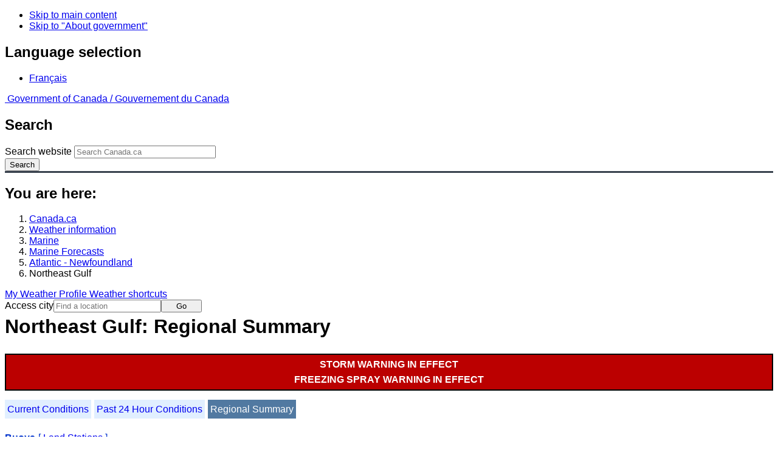

--- FILE ---
content_type: text/html; charset=UTF-8
request_url: https://www.weather.gc.ca/marine/weatherConditions-regionalSummary_e.html?mapID=14&siteID=10700&stationID=YGR
body_size: 11699
content:
<!DOCTYPE html>
<html class="no-js" lang="en" dir="ltr">
  <head>
    <meta charset="utf-8">
    <!-- Web Experience Toolkit (WET) / Boîte à outils de l'expérience Web (BOEW)
    wet-boew.github.io/wet-boew/License-en.html / wet-boew.github.io/wet-boew/Licence-fr.html -->
    <meta content="width=device-width, initial-scale=1" name="viewport">
    <meta name="dcterms.creator" content="Environment Canada">
    <meta name="dcterms.language" title="ISO639-2" content="eng">
  <link href="/marine/css/marine.css" rel="stylesheet" type="text/css"/>
<style>
   #aaLinks ul li#m10700 { font-weight:bold; }
   #bnLinks ul.mMarineFooter  li#m10700,  #bnLinks ul.mMarineFooter  li#m14 { font-weight:bold; }
</style>
<title>Northeast Gulf -  Newfoundland - Environment Canada</title>
<meta name="dcterms.title" content="Northeast Gulf -  Newfoundland - Environment Canada"/>
<meta name="description" content="Marine weather forecasts, warnings, synopsis, and ice conditions. Hundreds of land and buoy station observations across Canada are also available"/>
<meta name="dcterms.subject" title="scheme" content="Meteorology;Weather;Weather Warnings;Coastal Waters;Waterways;Lakes"/>
<meta name="dcterms.issued" title="W3CDTF" content="2013-04-16"/>
<meta name="dcterms.modified" title="W3CDTF" content="2025-11-12"/>
<link href="/template/gcweb/v15.0.0/GCWeb/assets/favicon.ico" rel="icon" type="image/x-icon">
<link rel="stylesheet" href="/template/gcweb/v15.0.0/GCWeb/css/theme.min.css">
<noscript><link rel="stylesheet" href="/template/gcweb/v15.0.0/wet-boew/css/noscript.min.css"></noscript>
<link rel="stylesheet" href="/203/css/city/jquery-ui-1.10.3.custom.min.css">
<link rel="stylesheet" href="/203/css/base.css">
<link rel="stylesheet" href="/203/css/wxotemplate/wxo.css">
<link rel="stylesheet" href="/203/css/wxotemplate/outdated.css">
<link rel="stylesheet" href="/203/css/wxotemplate/print-sm.css">
<link rel="stylesheet" href="/203/vue/mwp/profileBanner.css">
</head>
<body>
    <ul id="wb-tphp">
  <li class="wb-slc">
    <a class="wb-sl" href="#wb-cont">Skip to main content</a>
  </li>
  <li class="wb-slc visible-sm visible-md visible-lg">
    <a class="wb-sl" href="#wb-info">Skip to "About government"</a>
  </li>
</ul>
<header>
  <div id="wb-bnr" class="container">
    <section id="wb-lng" class="text-right">
      <h2 class="wb-inv">Language selection</h2>
      <ul class="list-inline margin-bottom-none">
        <li>
          <a href="/include/lang.php" hreflang="fr" rel="alternate">
            Français          </a>
        </li>
      </ul>
    </section>
    <div class="row">
      <div class="brand col-xs-5 col-md-4">
        <a href="http://www.canada.ca/en.html" hreflang="en" rel="external">
          <img src="/template/gcweb/v15.0.0/GCWeb/assets/sig-blk-en.svg" alt="">
          <span class="wb-inv">
            Government of Canada /
            <span lang="fr">Gouvernement du Canada</span>
          </span>
        </a>
      </div>
      <section id="wb-srch" class="col-lg-8 text-right">
        <h2>Search</h2>
        <form action="https://www.canada.ca/en/environment-climate-change/weather/search.html" method="get"
        name="cse-search-box" role="search" class="form-inline">
          <div class="form-group">
            <label for="wb-srch-q" class="wb-inv">Search website</label>
            <input id="wb-srch-q" list="wb-srch-q-ac" class="wb-srch-q form-control" name="q"
            type="search" value="" size="27" maxlength="150" placeholder="Search Canada.ca">
            <datalist id="wb-srch-q-ac">
            </datalist>
          </div>
          <div class="form-group submit">
            <button type="submit" id="wb-srch-sub" class="btn btn-primary btn-small" name="wb-srch-sub">
              <span class="glyphicon-search glyphicon"></span>
              <span class="wb-inv">Search</span>
            </button>
          </div>
        </form>
      </section>
    </div>
  </div>
  <nav id="wb-bc" property="breadcrumb">
    <h2>You are here:</h2>
    <div class="container">
      <ol class="breadcrumb">
          <li><a href="http://www.canada.ca/en.html" hreflang="en">Canada.ca</a></li>
<li><a href="/index_e.html">Weather information</a></li>
<li><a href="/mainmenu/marine_menu_e.html">Marine</a></li>
<li><a href="/marine/index_e.html">Marine Forecasts</a></li>
<li><a href="/marine/region_e.html?mapID=14">Atlantic - Newfoundland</a></li><li>Northeast Gulf</li>
      </ol>
    </div>
  </nav>
</header>

<!-- 4127 -->
<div class="container hidden-print">
  <div class="mrgn-tp-sm">
      <span class="pull-right profile-link mrgn-rght-sm mrgn-bttm-sm hidden">
      <a class="btn btn-default btn-sm ga-mwp" role="button"
    href="/myprofile/index_e.html">My Weather Profile      </a>
    </span>
      <span class="pull-right mrgn-rght-sm mrgn-bttm-sm">
      <a href="#favourites-panel" aria-controls="favourites-panel"
      class="btn btn-default btn-sm overlay-lnk" id="weather-shortcuts-link">Weather shortcuts</a>
    </span>
    <div class="pull-right mrgn-rght-sm mrgn-bttm-lg">
      <form role="search" id="cityjump" method="GET"
      action="/city/jump_e.html">
        <label id="search-label" for="city" accesskey="g" class="wb-inv">Access city</label>
        <input id="city" type="text" name="city" pattern=".{2,}" required
        title="Please enter at least two characters"
        placeholder="Find a location">
        <button type="submit" id="jump" value="Go" class="btn btn-default btn-sm">Go</button>
      </form>
    </div>
  </div>
</div>
<div class="clearfix"></div>

<div id='collapsible-alerts' class='container'></div>
<div class="clearfix"></div>
<main property="mainContentOfPage" class="container">
  <h1 id="wb-cont">Northeast Gulf: Regional Summary</h1>
  <div id="warningBannerHolder">
<div class="navaid"><h2 style="display:none">Warnings</h2></div>
<div id="warningBanner" class="banner-warning">
  <ul>
    <li>
      <a href="#warnings" class="wb-tabs-ext">Storm warning&nbsp;in effect</a>
    </li>
    <li>
      <a href="#warnings" class="wb-tabs-ext">Freezing spray warning&nbsp;in effect</a>
    </li>
  </ul>
</div></div>
  
<div id="wc-nav">
	<ul id="wc-nav-list">
	<li><a href="weatherConditions-currentConditions_e.html?mapID=14&amp;siteID=10700&amp;stationID=YGR">Current Conditions</a></li><li><a href="weatherConditions-24hrObsHistory_e.html?mapID=14&amp;siteID=10700&amp;stationID=YGR">Past 24 Hour Conditions</a></li><li><a href="weatherConditions-regionalSummary_e.html?mapID=14&amp;siteID=10700&amp;stationID=YGR" id="on">Regional Summary</a></li>	</ul>
</div>
<div class="gecko-margin-fix">&nbsp;</div>
<div class="gecko-margin-fix">&nbsp;</div><div class="wc-summary-nav">
  <span id="buoy" class="blueBold">Buoys</span>
  <span class="linkBookends">[ <a href="#land" class="anchor">Land Stations</a> ]</span>
</div><div class="gecko-margin-fix">&nbsp;</div><div class="table-responsive">
  <table class="table">
    <caption>
      <span class="hidden-xs">This table is a summary of weather conditions from buoys in a marine area.<br/>Please note that these observations might not always be representative of weather conditions over their associated marine area.</span>
      <details class="visible-xs">
        <summary>Disclaimer</summary>
        <p class="mrgn-bttm-0">This table is a summary of weather conditions from buoys in a marine area.<br/>Please note that these observations might not always be representative of weather conditions over their associated marine area.</p>
      </details>
    </caption>
    <thead>
      <tr class="info">
        <th>Wind<span class="blackbold wc-unit">(<a href="https://www.canada.ca/en/environment-climate-change/services/weather-general-tools-resources/glossary.html#wsglossaryK">knots</a>)</span></th>
        <th>Wave height<span class="wc-unit">(m)</span></th>
        <th>Wave period<span class="wc-unit">(s)</span></th>
        <th>Pressure<span class="wc-unit">(<abbr title="kilopascales">kPa</abbr>)</span></th>
        <th>Air temp<span class="wc-unit">(&deg;<abbr title="Celsius">C</abbr>)</span></th>
        <th>Water temp<span class="wc-unit">(&deg;<abbr title="Celsius">C</abbr>)</span></th>
      </tr>
    </thead>
    <tbody>
      <tr>
        <th class="active" colspan="6"><a href="weatherConditions-24hrObsHistory_e.html?mapID=14&amp;siteID=10700&amp;stationID=44139">Banquereau - 44139</a>&nbsp;<span class="text-info">11:00&nbsp;AM&nbsp;AST&nbsp;25&nbsp;December&nbsp;2025</span></th>
      </tr>
      <tr>
        <td class="t-center">NNW 29 gusts 36</td>
        <td class="t-center">5.37</td>
        <td class="t-center">9.1</td>
        <td class="t-center">99.5</td>
        <td class="t-center">4</td>
        <td class="t-center">6</td>
      </tr>
    </tbody>
    <tbody>
      <tr>
        <th class="active" colspan="6"><a href="weatherConditions-24hrObsHistory_e.html?mapID=14&amp;siteID=10700&amp;stationID=44488">East Chedabucto Bay - 44488</a>&nbsp;<span class="text-info">11:00&nbsp;AM&nbsp;AST&nbsp;25&nbsp;December&nbsp;2025</span></th>
      </tr>
      <tr>
        <td class="t-center">NNW 14 gusts 20</td>
        <td class="t-center">1.71</td>
        <td class="t-center">9.7</td>
        <td class="t-center">100.7</td>
        <td class="t-center">-2</td>
        <td class="t-center">4</td>
      </tr>
    </tbody>
    <tbody>
      <tr>
        <th class="active" colspan="6"><a href="weatherConditions-24hrObsHistory_e.html?mapID=14&amp;siteID=10700&amp;stationID=44489">West Chedabucto Bay - 44489</a>&nbsp;<span class="text-info">11:00&nbsp;AM&nbsp;AST&nbsp;25&nbsp;December&nbsp;2025</span></th>
      </tr>
      <tr>
        <td class="t-center">NNW 12 gusts 16</td>
        <td class="t-center">
          <abbr title="Not Available">N/A</abbr>
        </td>
        <td class="t-center">
          <abbr title="Not Available">N/A</abbr>
        </td>
        <td class="t-center">100.7</td>
        <td class="t-center">-2</td>
        <td class="t-center">4</td>
      </tr>
    </tbody>
  </table>
</div><p>If you require additional historical weather information please visit <a href="http://www.meds-sdmm.dfo-mpo.gc.ca/isdm-gdsi/waves-vagues/index-eng.htm">Fisheries and Oceans Canada</a></p><div class="gecko-margin-fix">&nbsp;</div><div class="wc-summary-nav">
  <span id="land" class="blueBold">Land Stations</span>
  <span class="linkBookends">[ <a href="#buoy" class="anchor">Buoys</a> ]</span>
</div><div class="gecko-margin-fix">&nbsp;</div><div class="table-responsive">
  <table class="table">
    <caption>
      <span class="hidden-xs">This table is a summary of weather conditions from weather stations in a marine area.<br/>Please note that these observations might not always be representative of weather conditions over their associated marine area.</span>
      <details class="visible-xs">
        <summary>Disclaimer</summary>
        <p class="mrgn-bttm-0">This table is a summary of weather conditions from weather stations in a marine area.<br/>Please note that these observations might not always be representative of weather conditions over their associated marine area.</p>
      </details>
    </caption>
    <thead>
      <tr class="info">
        <th>Wind<span class="blackbold wc-unit">(<a href="https://www.canada.ca/en/environment-climate-change/services/weather-general-tools-resources/glossary.html#wsglossaryK">knots</a>)</span></th>
        <th>Conditions</th>
        <th>Visibility<span class="wc-unit">(<abbr title="kilometres">km</abbr>)</span></th>
        <th>Pressure<span class="wc-unit">(<abbr title="kilopascales">kPa</abbr>)</span></th>
        <th>Air temp<span class="wc-unit">(&deg;<abbr title="Celsius">C</abbr>)</span></th>
        <th>Relative humidity<span class="wc-unit">(%)</span></th>
        <th>Dew point<span class="wc-unit">(&deg;<abbr title="Celsius">C</abbr>)</span></th>
        <th>Wind Chill</th>
      </tr>
    </thead>
    <tbody>
      <tr>
        <th class="active" colspan="8"><a href="weatherConditions-24hrObsHistory_e.html?mapID=14&amp;siteID=10700&amp;stationID=WAR">Argentia</a>&nbsp;<span class="text-info">11:30&nbsp;AM&nbsp;NST&nbsp;25&nbsp;December&nbsp;2025</span></th>
      </tr>
      <tr>
        <td class="t-center">NE 30 gusts 35</td>
        <td class="t-center">N/A</td>
        <td class="t-center">N/A</td>
        <td class="t-center">98.9</td>
        <td class="t-center">0</td>
        <td class="t-center">99</td>
        <td class="t-center">0</td>
        <td class="t-center">-8</td>
      </tr>
    </tbody>
    <tbody>
      <tr>
        <th class="active" colspan="8"><a href="weatherConditions-24hrObsHistory_e.html?mapID=14&amp;siteID=10700&amp;stationID=XRH">Berry Hill</a>&nbsp;<span class="text-info">11:30&nbsp;AM&nbsp;NST&nbsp;25&nbsp;December&nbsp;2025</span></th>
      </tr>
      <tr>
        <td class="t-center">NE 10</td>
        <td class="t-center">N/A</td>
        <td class="t-center">N/A</td>
        <td class="t-center">100.9</td>
        <td class="t-center">-3</td>
        <td class="t-center">73</td>
        <td class="t-center">-8</td>
        <td class="t-center">-9</td>
      </tr>
    </tbody>
    <tbody>
      <tr>
        <th class="active" colspan="8"><a href="weatherConditions-24hrObsHistory_e.html?mapID=14&amp;siteID=10700&amp;stationID=YBX">Blanc-Sablon Airport</a>&nbsp;<span class="text-info">11:00&nbsp;AM&nbsp;AST&nbsp;25&nbsp;December&nbsp;2025</span></th>
      </tr>
      <tr>
        <td class="t-center">NE 14</td>
        <td class="t-center">Mostly Cloudy</td>
        <td class="t-center">24</td>
        <td class="t-center">101.4</td>
        <td class="t-center">-9</td>
        <td class="t-center">69</td>
        <td class="t-center">-13</td>
        <td class="t-center">-17</td>
      </tr>
    </tbody>
    <tbody>
      <tr>
        <th class="active" colspan="8"><a href="weatherConditions-24hrObsHistory_e.html?mapID=14&amp;siteID=10700&amp;stationID=AVA">Bonavista</a>&nbsp;<span class="text-info">11:30&nbsp;AM&nbsp;NST&nbsp;25&nbsp;December&nbsp;2025</span></th>
      </tr>
      <tr>
        <td class="t-center">NE 44 gusts 51</td>
        <td class="t-center">N/A</td>
        <td class="t-center">N/A</td>
        <td class="t-center">99.6</td>
        <td class="t-center">0</td>
        <td class="t-center">100</td>
        <td class="t-center">0</td>
        <td class="t-center">*</td>
      </tr>
    </tbody>
    <tbody>
      <tr>
        <th class="active" colspan="8"><a href="weatherConditions-24hrObsHistory_e.html?mapID=14&amp;siteID=10700&amp;stationID=ABF">Burgeo</a>&nbsp;<span class="text-info">11:30&nbsp;AM&nbsp;NST&nbsp;25&nbsp;December&nbsp;2025</span></th>
      </tr>
      <tr>
        <td class="t-center">NNE 15 gusts 25</td>
        <td class="t-center">N/A</td>
        <td class="t-center">N/A</td>
        <td class="t-center">100.1</td>
        <td class="t-center">0</td>
        <td class="t-center">70</td>
        <td class="t-center">-5</td>
        <td class="t-center">-7</td>
      </tr>
    </tbody>
    <tbody>
      <tr>
        <th class="active" colspan="8"><a href="weatherConditions-24hrObsHistory_e.html?mapID=14&amp;siteID=10700&amp;stationID=WRA">Cape Race</a>&nbsp;<span class="text-info">11:30&nbsp;AM&nbsp;NST&nbsp;25&nbsp;December&nbsp;2025</span></th>
      </tr>
      <tr>
        <td class="t-center">
          <abbr title="Not Available">N/A</abbr>
        </td>
        <td class="t-center">N/A</td>
        <td class="t-center">N/A</td>
        <td class="t-center">98.4</td>
        <td class="t-center">2</td>
        <td class="t-center">98</td>
        <td class="t-center">1</td>
        <td class="t-center">*</td>
      </tr>
    </tbody>
    <tbody>
      <tr>
        <th class="active" colspan="8"><a href="weatherConditions-24hrObsHistory_e.html?mapID=14&amp;siteID=10700&amp;stationID=YCA">Cartwright Airport</a>&nbsp;<span class="text-info">11:00&nbsp;AM&nbsp;AST&nbsp;25&nbsp;December&nbsp;2025</span></th>
      </tr>
      <tr>
        <td class="t-center">SSW 7</td>
        <td class="t-center">Sunny</td>
        <td class="t-center">16</td>
        <td class="t-center">101.9</td>
        <td class="t-center">-17</td>
        <td class="t-center">70</td>
        <td class="t-center">-21</td>
        <td class="t-center">-25</td>
      </tr>
    </tbody>
    <tbody>
      <tr>
        <th class="active" colspan="8"><a href="weatherConditions-24hrObsHistory_e.html?mapID=14&amp;siteID=10700&amp;stationID=YYG">Charlottetown Airport</a>&nbsp;<span class="text-info">11:00&nbsp;AM&nbsp;AST&nbsp;25&nbsp;December&nbsp;2025</span></th>
      </tr>
      <tr>
        <td class="t-center">NW 5</td>
        <td class="t-center">Light Snow</td>
        <td class="t-center">19</td>
        <td class="t-center">101.0</td>
        <td class="t-center">-5</td>
        <td class="t-center">66</td>
        <td class="t-center">-10</td>
        <td class="t-center">-8</td>
      </tr>
    </tbody>
    <tbody>
      <tr>
        <th class="active" colspan="8"><a href="weatherConditions-24hrObsHistory_e.html?mapID=14&amp;siteID=10700&amp;stationID=WDM">Chevery</a>&nbsp;<span class="text-info">11:00&nbsp;AM&nbsp;AST&nbsp;25&nbsp;December&nbsp;2025</span></th>
      </tr>
      <tr>
        <td class="t-center">NNW 12</td>
        <td class="t-center">N/A</td>
        <td class="t-center">N/A</td>
        <td class="t-center">101.4</td>
        <td class="t-center">-14</td>
        <td class="t-center">65</td>
        <td class="t-center">-19</td>
        <td class="t-center">-24</td>
      </tr>
    </tbody>
    <tbody>
      <tr>
        <th class="active" colspan="8"><a href="weatherConditions-24hrObsHistory_e.html?mapID=14&amp;siteID=10700&amp;stationID=WKB">Corner Brook</a>&nbsp;<span class="text-info">11:30&nbsp;AM&nbsp;NST&nbsp;25&nbsp;December&nbsp;2025</span></th>
      </tr>
      <tr>
        <td class="t-center">NE 4</td>
        <td class="t-center">N/A</td>
        <td class="t-center">N/A</td>
        <td class="t-center">100.6</td>
        <td class="t-center">-4</td>
        <td class="t-center">86</td>
        <td class="t-center">-7</td>
        <td class="t-center">-8</td>
      </tr>
    </tbody>
    <tbody>
      <tr>
        <th class="active" colspan="8"><a href="weatherConditions-24hrObsHistory_e.html?mapID=14&amp;siteID=10700&amp;stationID=ADL">Daniel's Harbour</a>&nbsp;<span class="text-info">11:30&nbsp;AM&nbsp;NST&nbsp;25&nbsp;December&nbsp;2025</span></th>
      </tr>
      <tr>
        <td class="t-center">NNE 10</td>
        <td class="t-center">N/A</td>
        <td class="t-center">N/A</td>
        <td class="t-center">101.1</td>
        <td class="t-center">-7</td>
        <td class="t-center">83</td>
        <td class="t-center">-9</td>
        <td class="t-center">-13</td>
      </tr>
    </tbody>
    <tbody>
      <tr>
        <th class="active" colspan="8"><a href="weatherConditions-24hrObsHistory_e.html?mapID=14&amp;siteID=10700&amp;stationID=WEP">East Point</a>&nbsp;<span class="text-info">11:00&nbsp;AM&nbsp;AST&nbsp;25&nbsp;December&nbsp;2025</span></th>
      </tr>
      <tr>
        <td class="t-center">NNW 12 gusts 17</td>
        <td class="t-center">N/A</td>
        <td class="t-center">N/A</td>
        <td class="t-center">100.9</td>
        <td class="t-center">-3</td>
        <td class="t-center">75</td>
        <td class="t-center">-7</td>
        <td class="t-center">-9</td>
      </tr>
    </tbody>
    <tbody>
      <tr>
        <th class="active" colspan="8"><a href="weatherConditions-24hrObsHistory_e.html?mapID=14&amp;siteID=10700&amp;stationID=AEI">Eskasoni (First Nations)</a>&nbsp;<span class="text-info">11:00&nbsp;AM&nbsp;AST&nbsp;25&nbsp;December&nbsp;2025</span></th>
      </tr>
      <tr>
        <td class="t-center">NNW 9 gusts 15</td>
        <td class="t-center">N/A</td>
        <td class="t-center">N/A</td>
        <td class="t-center">100.6</td>
        <td class="t-center">-2</td>
        <td class="t-center">68</td>
        <td class="t-center">-7</td>
        <td class="t-center">-7</td>
      </tr>
    </tbody>
    <tbody>
      <tr>
        <th class="active" colspan="8"><a href="weatherConditions-24hrObsHistory_e.html?mapID=14&amp;siteID=10700&amp;stationID=WXI">Ferolle Point</a>&nbsp;<span class="text-info">11:30&nbsp;AM&nbsp;NST&nbsp;25&nbsp;December&nbsp;2025</span></th>
      </tr>
      <tr>
        <td class="t-center">ENE 13</td>
        <td class="t-center">N/A</td>
        <td class="t-center">N/A</td>
        <td class="t-center">101.4</td>
        <td class="t-center">-8</td>
        <td class="t-center">70</td>
        <td class="t-center">-12</td>
        <td class="t-center">-16</td>
      </tr>
    </tbody>
    <tbody>
      <tr>
        <th class="active" colspan="8"><a href="weatherConditions-24hrObsHistory_e.html?mapID=14&amp;siteID=10700&amp;stationID=WZQ">Grand Étang</a>&nbsp;<span class="text-info">11:00&nbsp;AM&nbsp;AST&nbsp;25&nbsp;December&nbsp;2025</span></th>
      </tr>
      <tr>
        <td class="t-center">NNE 12 gusts 17</td>
        <td class="t-center">N/A</td>
        <td class="t-center">N/A</td>
        <td class="t-center">100.6</td>
        <td class="t-center">-2</td>
        <td class="t-center">73</td>
        <td class="t-center">-6</td>
        <td class="t-center">-8</td>
      </tr>
    </tbody>
    <tbody>
      <tr>
        <th class="active" colspan="8"><a href="weatherConditions-24hrObsHistory_e.html?mapID=14&amp;siteID=10700&amp;stationID=WVW">Grates Cove</a>&nbsp;<span class="text-info">11:30&nbsp;AM&nbsp;NST&nbsp;25&nbsp;December&nbsp;2025</span></th>
      </tr>
      <tr>
        <td class="t-center">ENE 37 gusts 44</td>
        <td class="t-center">N/A</td>
        <td class="t-center">N/A</td>
        <td class="t-center">99.2</td>
        <td class="t-center">0</td>
        <td class="t-center">100</td>
        <td class="t-center">0</td>
        <td class="t-center">*</td>
      </tr>
    </tbody>
    <tbody>
      <tr>
        <th class="active" colspan="8"><a href="weatherConditions-24hrObsHistory_e.html?mapID=14&amp;siteID=10700&amp;stationID=XIB">Ingonish Beach</a>&nbsp;<span class="text-info">11:00&nbsp;AM&nbsp;AST&nbsp;25&nbsp;December&nbsp;2025</span></th>
      </tr>
      <tr>
        <td class="t-center">NNE 4</td>
        <td class="t-center">N/A</td>
        <td class="t-center">N/A</td>
        <td class="t-center">100.7</td>
        <td class="t-center">-1</td>
        <td class="t-center">67</td>
        <td class="t-center">-7</td>
        <td class="t-center">-4</td>
      </tr>
    </tbody>
    <tbody>
      <tr>
        <th class="active" colspan="8"><a href="weatherConditions-24hrObsHistory_e.html?mapID=14&amp;siteID=10700&amp;stationID=YQY">J.A. Douglas McCurdy Sydney Airport</a>&nbsp;<span class="text-info">11:00&nbsp;AM&nbsp;AST&nbsp;25&nbsp;December&nbsp;2025</span></th>
      </tr>
      <tr>
        <td class="t-center">NNW 13 gusts 19</td>
        <td class="t-center">Cloudy</td>
        <td class="t-center">24</td>
        <td class="t-center">100.6</td>
        <td class="t-center">-2</td>
        <td class="t-center">70</td>
        <td class="t-center">-7</td>
        <td class="t-center">-8</td>
      </tr>
    </tbody>
    <tbody>
      <tr>
        <th class="active" colspan="8"><a href="weatherConditions-24hrObsHistory_e.html?mapID=14&amp;siteID=10700&amp;stationID=WAG">La Scie</a>&nbsp;<span class="text-info">11:30&nbsp;AM&nbsp;NST&nbsp;25&nbsp;December&nbsp;2025</span></th>
      </tr>
      <tr>
        <td class="t-center">NE 13 gusts 24</td>
        <td class="t-center">N/A</td>
        <td class="t-center">N/A</td>
        <td class="t-center">100.7</td>
        <td class="t-center">-3</td>
        <td class="t-center">96</td>
        <td class="t-center">-4</td>
        <td class="t-center">-10</td>
      </tr>
    </tbody>
    <tbody>
      <tr>
        <th class="active" colspan="8"><a href="weatherConditions-24hrObsHistory_e.html?mapID=14&amp;siteID=10700&amp;stationID=WTM">Marticot Island</a>&nbsp;<span class="text-info">11:00&nbsp;AM&nbsp;AST&nbsp;25&nbsp;December&nbsp;2025</span></th>
      </tr>
      <tr>
        <td class="t-center">NNE 18 gusts 26</td>
        <td class="t-center">N/A</td>
        <td class="t-center">N/A</td>
        <td class="t-center">99.1</td>
        <td class="t-center">0</td>
        <td class="t-center">99</td>
        <td class="t-center">-1</td>
        <td class="t-center">-7</td>
      </tr>
    </tbody>
    <tbody>
      <tr>
        <th class="active" colspan="8"><a href="weatherConditions-24hrObsHistory_e.html?mapID=14&amp;siteID=10700&amp;stationID=YMH">Mary's Harbour</a>&nbsp;<span class="text-info">11:30&nbsp;AM&nbsp;NST&nbsp;25&nbsp;December&nbsp;2025</span></th>
      </tr>
      <tr>
        <td class="t-center">WNW 4</td>
        <td class="t-center">Mostly Cloudy</td>
        <td class="t-center">16</td>
        <td class="t-center">101.8</td>
        <td class="t-center">-18</td>
        <td class="t-center">78</td>
        <td class="t-center">-21</td>
        <td class="t-center">-23</td>
      </tr>
    </tbody>
    <tbody>
      <tr>
        <th class="active" colspan="8"><a href="weatherConditions-24hrObsHistory_e.html?mapID=14&amp;siteID=10700&amp;stationID=WMI">Miscou Island</a>&nbsp;<span class="text-info">11:00&nbsp;AM&nbsp;AST&nbsp;25&nbsp;December&nbsp;2025</span></th>
      </tr>
      <tr>
        <td class="t-center">WSW 4</td>
        <td class="t-center">N/A</td>
        <td class="t-center">N/A</td>
        <td class="t-center">101.1</td>
        <td class="t-center">-8</td>
        <td class="t-center">86</td>
        <td class="t-center">-10</td>
        <td class="t-center">-11</td>
      </tr>
    </tbody>
    <tbody>
      <tr>
        <th class="active" colspan="8"><a href="weatherConditions-24hrObsHistory_e.html?mapID=14&amp;siteID=10700&amp;stationID=YNA">Natashquan Airport</a>&nbsp;<span class="text-info">10:43&nbsp;AM&nbsp;EST&nbsp;25&nbsp;December&nbsp;2025</span></th>
      </tr>
      <tr>
        <td class="t-center">NE 12</td>
        <td class="t-center">Cloudy</td>
        <td class="t-center">16</td>
        <td class="t-center">101.2</td>
        <td class="t-center">-10</td>
        <td class="t-center">70</td>
        <td class="t-center">-15</td>
        <td class="t-center">-18</td>
      </tr>
    </tbody>
    <tbody>
      <tr>
        <th class="active" colspan="8"><a href="weatherConditions-24hrObsHistory_e.html?mapID=14&amp;siteID=10700&amp;stationID=WNE">North Cape</a>&nbsp;<span class="text-info">11:00&nbsp;AM&nbsp;AST&nbsp;25&nbsp;December&nbsp;2025</span></th>
      </tr>
      <tr>
        <td class="t-center">WNW 2</td>
        <td class="t-center">N/A</td>
        <td class="t-center">N/A</td>
        <td class="t-center">101.1</td>
        <td class="t-center">-6</td>
        <td class="t-center">82</td>
        <td class="t-center">-8</td>
        <td class="t-center">-7</td>
      </tr>
    </tbody>
    <tbody>
      <tr>
        <th class="active" colspan="8"><a href="weatherConditions-24hrObsHistory_e.html?mapID=14&amp;siteID=10700&amp;stationID=XNM">North Mountain</a>&nbsp;<span class="text-info">11:00&nbsp;AM&nbsp;AST&nbsp;25&nbsp;December&nbsp;2025</span></th>
      </tr>
      <tr>
        <td class="t-center">N 6</td>
        <td class="t-center">N/A</td>
        <td class="t-center">N/A</td>
        <td class="t-center">N/A</td>
        <td class="t-center">-6</td>
        <td class="t-center">97</td>
        <td class="t-center">-6</td>
        <td class="t-center">-10</td>
      </tr>
    </tbody>
    <tbody>
      <tr>
        <th class="active" colspan="8"><a href="weatherConditions-24hrObsHistory_e.html?mapID=14&amp;siteID=10700&amp;stationID=WYI">Pool's Island</a>&nbsp;<span class="text-info">11:30&nbsp;AM&nbsp;NST&nbsp;25&nbsp;December&nbsp;2025</span></th>
      </tr>
      <tr>
        <td class="t-center">NNE 34 gusts 46</td>
        <td class="t-center">N/A</td>
        <td class="t-center">N/A</td>
        <td class="t-center">100.0</td>
        <td class="t-center">0</td>
        <td class="t-center">98</td>
        <td class="t-center">0</td>
        <td class="t-center">-9</td>
      </tr>
    </tbody>
    <tbody>
      <tr>
        <th class="active" colspan="8"><a href="weatherConditions-24hrObsHistory_e.html?mapID=14&amp;siteID=10700&amp;stationID=APB">Port aux Basques</a>&nbsp;<span class="text-info">11:30&nbsp;AM&nbsp;NST&nbsp;25&nbsp;December&nbsp;2025</span></th>
      </tr>
      <tr>
        <td class="t-center">NNE 21 gusts 27</td>
        <td class="t-center">N/A</td>
        <td class="t-center">N/A</td>
        <td class="t-center">100.5</td>
        <td class="t-center">-2</td>
        <td class="t-center">68</td>
        <td class="t-center">-7</td>
        <td class="t-center">-10</td>
      </tr>
    </tbody>
    <tbody>
      <tr>
        <th class="active" colspan="8"><a href="weatherConditions-24hrObsHistory_e.html?mapID=14&amp;siteID=10700&amp;stationID=WZN">Sagona Island</a>&nbsp;<span class="text-info">11:30&nbsp;AM&nbsp;NST&nbsp;25&nbsp;December&nbsp;2025</span></th>
      </tr>
      <tr>
        <td class="t-center">N 37 gusts 44</td>
        <td class="t-center">N/A</td>
        <td class="t-center">N/A</td>
        <td class="t-center">99.2</td>
        <td class="t-center">0</td>
        <td class="t-center">N/A</td>
        <td class="t-center">N/A</td>
        <td class="t-center">-10</td>
      </tr>
    </tbody>
    <tbody>
      <tr>
        <th class="active" colspan="8"><a href="weatherConditions-24hrObsHistory_e.html?mapID=14&amp;siteID=10700&amp;stationID=YAY">St. Anthony Airport</a>&nbsp;<span class="text-info">12:08&nbsp;PM&nbsp;NST&nbsp;25&nbsp;December&nbsp;2025</span></th>
      </tr>
      <tr>
        <td class="t-center">NNE 10 gusts 15</td>
        <td class="t-center">Cloudy</td>
        <td class="t-center">16</td>
        <td class="t-center">101.3</td>
        <td class="t-center">-7</td>
        <td class="t-center">82</td>
        <td class="t-center">-9</td>
        <td class="t-center">-13</td>
      </tr>
    </tbody>
    <tbody>
      <tr>
        <th class="active" colspan="8"><a href="weatherConditions-24hrObsHistory_e.html?mapID=14&amp;siteID=10700&amp;stationID=YYT">St. John's Int'l Airport</a>&nbsp;<span class="text-info">11:53&nbsp;AM&nbsp;NST&nbsp;25&nbsp;December&nbsp;2025</span></th>
      </tr>
      <tr>
        <td class="t-center">ENE 19 gusts 25</td>
        <td class="t-center">Rain and Fog</td>
        <td class="t-center">0.8</td>
        <td class="t-center">98.8</td>
        <td class="t-center">0</td>
        <td class="t-center">100</td>
        <td class="t-center">0</td>
        <td class="t-center">-7</td>
      </tr>
    </tbody>
    <tbody>
      <tr>
        <th class="active" colspan="8"><a href="weatherConditions-24hrObsHistory_e.html?mapID=14&amp;siteID=10700&amp;stationID=ADS">St. Lawrence</a>&nbsp;<span class="text-info">11:30&nbsp;AM&nbsp;NST&nbsp;25&nbsp;December&nbsp;2025</span></th>
      </tr>
      <tr>
        <td class="t-center">NNE 27 gusts 36</td>
        <td class="t-center">N/A</td>
        <td class="t-center">N/A</td>
        <td class="t-center">99.2</td>
        <td class="t-center">-1</td>
        <td class="t-center">92</td>
        <td class="t-center">-2</td>
        <td class="t-center">-10</td>
      </tr>
    </tbody>
    <tbody>
      <tr>
        <th class="active" colspan="8"><a href="weatherConditions-24hrObsHistory_e.html?mapID=14&amp;siteID=10700&amp;stationID=ZSP">St. Peters</a>&nbsp;<span class="text-info">11:00&nbsp;AM&nbsp;AST&nbsp;25&nbsp;December&nbsp;2025</span></th>
      </tr>
      <tr>
        <td class="t-center">N 8</td>
        <td class="t-center">N/A</td>
        <td class="t-center">N/A</td>
        <td class="t-center">101.0</td>
        <td class="t-center">-4</td>
        <td class="t-center">66</td>
        <td class="t-center">-9</td>
        <td class="t-center">-9</td>
      </tr>
    </tbody>
    <tbody>
      <tr>
        <th class="active" colspan="8"><a href="weatherConditions-24hrObsHistory_e.html?mapID=14&amp;siteID=10700&amp;stationID=WEF">St.Paul Island</a>&nbsp;<span class="text-info">11:00&nbsp;AM&nbsp;AST&nbsp;25&nbsp;December&nbsp;2025</span></th>
      </tr>
      <tr>
        <td class="t-center">
          <abbr title="Not Available">N/A</abbr>
        </td>
        <td class="t-center">N/A</td>
        <td class="t-center">N/A</td>
        <td class="t-center">100.6</td>
        <td class="t-center">-2</td>
        <td class="t-center">85</td>
        <td class="t-center">-4</td>
        <td class="t-center">*</td>
      </tr>
    </tbody>
    <tbody>
      <tr>
        <th class="active" colspan="8"><a href="weatherConditions-24hrObsHistory_e.html?mapID=14&amp;siteID=10700&amp;stationID=WDO">Twillingate</a>&nbsp;<span class="text-info">11:30&nbsp;AM&nbsp;NST&nbsp;25&nbsp;December&nbsp;2025</span></th>
      </tr>
      <tr>
        <td class="t-center">NE 17 gusts 33</td>
        <td class="t-center">N/A</td>
        <td class="t-center">N/A</td>
        <td class="t-center">100.3</td>
        <td class="t-center">-1</td>
        <td class="t-center">99</td>
        <td class="t-center">-2</td>
        <td class="t-center">-9</td>
      </tr>
    </tbody>
    <tbody>
      <tr>
        <th class="active" colspan="8"><a href="weatherConditions-24hrObsHistory_e.html?mapID=14&amp;siteID=10700&amp;stationID=ABH">Winterland Branch Hill</a>&nbsp;<span class="text-info">11:30&nbsp;AM&nbsp;NST&nbsp;25&nbsp;December&nbsp;2025</span></th>
      </tr>
      <tr>
        <td class="t-center">NNE 22 gusts 30</td>
        <td class="t-center">N/A</td>
        <td class="t-center">N/A</td>
        <td class="t-center">99.1</td>
        <td class="t-center">0</td>
        <td class="t-center">95</td>
        <td class="t-center">-1</td>
        <td class="t-center">-8</td>
      </tr>
    </tbody>
    <tbody>
      <tr>
        <th class="active" colspan="8"><a href="weatherConditions-24hrObsHistory_e.html?mapID=14&amp;siteID=10700&amp;stationID=AWR">Wreckhouse</a>&nbsp;<span class="text-info">11:30&nbsp;AM&nbsp;NST&nbsp;25&nbsp;December&nbsp;2025</span></th>
      </tr>
      <tr>
        <td class="t-center">N 21 gusts 26</td>
        <td class="t-center">N/A</td>
        <td class="t-center">N/A</td>
        <td class="t-center">100.4</td>
        <td class="t-center">-3</td>
        <td class="t-center">73</td>
        <td class="t-center">-7</td>
        <td class="t-center">-11</td>
      </tr>
    </tbody>
    <tbody>
      <tr>
        <th class="active" colspan="8"><a href="weatherConditions-24hrObsHistory_e.html?mapID=14&amp;siteID=10700&amp;stationID=YGR">Îles de la Madeleine Airport</a>&nbsp;<span class="text-info">11:00&nbsp;AM&nbsp;AST&nbsp;25&nbsp;December&nbsp;2025</span></th>
      </tr>
      <tr>
        <td class="t-center">N 11 gusts 16</td>
        <td class="t-center">Light Snow</td>
        <td class="t-center">13</td>
        <td class="t-center">100.9</td>
        <td class="t-center">-3</td>
        <td class="t-center">82</td>
        <td class="t-center">-6</td>
        <td class="t-center">-9</td>
      </tr>
    </tbody>
  </table>
</div><p>If you require additional historical weather information, please visit <a href="https://climate.weather.gc.ca/index_e.html">Climate Data Online</a></p><div class="gecko-margin-fix">&nbsp;</div><div class="wc-summary-nav">
  <span class="linkBookends">[ <a href="#buoy" class="anchor">Buoys</a> ]</span>
  <span class="linkBookends">[ <a href="#land" class="anchor">Land Stations</a> ]</span>
</div><div class="gecko-margin-fix">&nbsp;</div>  <div class="row mrgn-bttm-md">

<form id="formSelect" method="get" action="/marine/incs/wc_select.php">
  <div class="col-lg-6 col-md-6 col-sm-5 col-xs-12">
    <label for="bsSelect" class="stationLabel">Select a location below:</label>
  </div>
  <div class="col-lg-6 col-md-6 col-sm-7 col-xs-12 textright">
    <select id="bsSelect" name="bsSelect" class="input-sm">
      <option value="/marine/forecast_e.html?mapID=14&amp;siteID=10700">Select a Buoy or Land Station</option>
      <optgroup class="header-buoy" label="Buoys:">
        <option class="buoy" value="/marine/weatherConditions-currentConditions_e.html?mapID=14&amp;siteID=10700&amp;stationID=44139">Banquereau - 44139</option>
        <option class="buoy" value="/marine/weatherConditions-currentConditions_e.html?mapID=14&amp;siteID=10700&amp;stationID=44488">East Chedabucto Bay – 44488</option>
        <option class="buoy" value="/marine/weatherConditions-currentConditions_e.html?mapID=14&amp;siteID=10700&amp;stationID=44489">West Chedabucto Bay – 44489</option>
      </optgroup>
      <optgroup class="header-land" label="Land Stations:">
        <option class="land" value="/marine/weatherConditions-currentConditions_e.html?mapID=14&amp;siteID=10700&amp;stationID=WAR">Argentia</option>
        <option class="land" value="/marine/weatherConditions-currentConditions_e.html?mapID=14&amp;siteID=10700&amp;stationID=XRH">Berry Hill</option>
        <option class="land" value="/marine/weatherConditions-currentConditions_e.html?mapID=14&amp;siteID=10700&amp;stationID=YBX">Blanc-Sablon Airport</option>
        <option class="land" value="/marine/weatherConditions-currentConditions_e.html?mapID=14&amp;siteID=10700&amp;stationID=AVA">Bonavista</option>
        <option class="land" value="/marine/weatherConditions-currentConditions_e.html?mapID=14&amp;siteID=10700&amp;stationID=ABF">Burgeo</option>
        <option class="land" value="/marine/weatherConditions-currentConditions_e.html?mapID=14&amp;siteID=10700&amp;stationID=WQW">Cap Whittle</option>
        <option class="land" value="/marine/weatherConditions-currentConditions_e.html?mapID=14&amp;siteID=10700&amp;stationID=WRA">Cape Race</option>
        <option class="land" value="/marine/weatherConditions-currentConditions_e.html?mapID=14&amp;siteID=10700&amp;stationID=YCA">Cartwright Airport</option>
        <option class="land" value="/marine/weatherConditions-currentConditions_e.html?mapID=14&amp;siteID=10700&amp;stationID=YYG">Charlottetown Airport</option>
        <option class="land" value="/marine/weatherConditions-currentConditions_e.html?mapID=14&amp;siteID=10700&amp;stationID=WDM">Chevery</option>
        <option class="land" value="/marine/weatherConditions-currentConditions_e.html?mapID=14&amp;siteID=10700&amp;stationID=WKB">Corner Brook</option>
        <option class="land" value="/marine/weatherConditions-currentConditions_e.html?mapID=14&amp;siteID=10700&amp;stationID=ADL">Daniel's Harbour</option>
        <option class="land" value="/marine/weatherConditions-currentConditions_e.html?mapID=14&amp;siteID=10700&amp;stationID=WEP">East Point</option>
        <option class="land" value="/marine/weatherConditions-currentConditions_e.html?mapID=14&amp;siteID=10700&amp;stationID=WDA">Englee</option>
        <option class="land" value="/marine/weatherConditions-currentConditions_e.html?mapID=14&amp;siteID=10700&amp;stationID=AEI">Eskasoni (First Nations)</option>
        <option class="land" value="/marine/weatherConditions-currentConditions_e.html?mapID=14&amp;siteID=10700&amp;stationID=WXI">Ferolle Point</option>
        <option class="land" value="/marine/weatherConditions-currentConditions_e.html?mapID=14&amp;siteID=10700&amp;stationID=WZQ">Grand Étang</option>
        <option class="land" value="/marine/weatherConditions-currentConditions_e.html?mapID=14&amp;siteID=10700&amp;stationID=WVW">Grates Cove</option>
        <option class="land" value="/marine/weatherConditions-currentConditions_e.html?mapID=14&amp;siteID=10700&amp;stationID=WHP">Heath Point</option>
        <option class="land" value="/marine/weatherConditions-currentConditions_e.html?mapID=14&amp;siteID=10700&amp;stationID=YGR">Îles de la Madeleine Airport</option>
        <option class="land" value="/marine/weatherConditions-currentConditions_e.html?mapID=14&amp;siteID=10700&amp;stationID=XIB">Ingonish Beach</option>
        <option class="land" value="/marine/weatherConditions-currentConditions_e.html?mapID=14&amp;siteID=10700&amp;stationID=YQY">J.A. Douglas McCurdy Sydney Airport</option>
        <option class="land" value="/marine/weatherConditions-currentConditions_e.html?mapID=14&amp;siteID=10700&amp;stationID=WAG">La Scie</option>
        <option class="land" value="/marine/weatherConditions-currentConditions_e.html?mapID=14&amp;siteID=10700&amp;stationID=WWU">Long Pond</option>
        <option class="land" value="/marine/weatherConditions-currentConditions_e.html?mapID=14&amp;siteID=10700&amp;stationID=WTM">Marticot Island</option>
        <option class="land" value="/marine/weatherConditions-currentConditions_e.html?mapID=14&amp;siteID=10700&amp;stationID=YMH">Mary's Harbour</option>
        <option class="land" value="/marine/weatherConditions-currentConditions_e.html?mapID=14&amp;siteID=10700&amp;stationID=WMI">Miscou Island</option>
        <option class="land" value="/marine/weatherConditions-currentConditions_e.html?mapID=14&amp;siteID=10700&amp;stationID=YNA">Natashquan Airport</option>
        <option class="land" value="/marine/weatherConditions-currentConditions_e.html?mapID=14&amp;siteID=10700&amp;stationID=WNE">North Cape</option>
        <option class="land" value="/marine/weatherConditions-currentConditions_e.html?mapID=14&amp;siteID=10700&amp;stationID=XNM">North Mountain</option>
        <option class="land" value="/marine/weatherConditions-currentConditions_e.html?mapID=14&amp;siteID=10700&amp;stationID=WYI">Pool's Island</option>
        <option class="land" value="/marine/weatherConditions-currentConditions_e.html?mapID=14&amp;siteID=10700&amp;stationID=APB">Port aux Basques</option>
        <option class="land" value="/marine/weatherConditions-currentConditions_e.html?mapID=14&amp;siteID=10700&amp;stationID=WZN">Sagona Island</option>
        <option class="land" value="/marine/weatherConditions-currentConditions_e.html?mapID=14&amp;siteID=10700&amp;stationID=YAY">St. Anthony Airport</option>
        <option class="land" value="/marine/weatherConditions-currentConditions_e.html?mapID=14&amp;siteID=10700&amp;stationID=YYT">St. John's Int'l Airport</option>
        <option class="land" value="/marine/weatherConditions-currentConditions_e.html?mapID=14&amp;siteID=10700&amp;stationID=ADS">St. Lawrence</option>
        <option class="land" value="/marine/weatherConditions-currentConditions_e.html?mapID=14&amp;siteID=10700&amp;stationID=WEF">St.Paul Island</option>
        <option class="land" value="/marine/weatherConditions-currentConditions_e.html?mapID=14&amp;siteID=10700&amp;stationID=YJT">Stephenville Airport</option>
        <option class="land" value="/marine/weatherConditions-currentConditions_e.html?mapID=14&amp;siteID=10700&amp;stationID=WDO">Twillingate</option>
        <option class="land" value="/marine/weatherConditions-currentConditions_e.html?mapID=14&amp;siteID=10700&amp;stationID=ABH">Winterland Branch Hill</option>
        <option class="land" value="/marine/weatherConditions-currentConditions_e.html?mapID=14&amp;siteID=10700&amp;stationID=AWR">Wreckhouse</option>
      </optgroup>
    </select>
    <input class="btn btn-primary" type="submit" value="Go"/>
  </div>
</form>  </div>
  <p class="visible-xs">Zoom-in to make a selection</p>
  <div class="row">
    <div class="col-lg-12 col-md-12 col-sm-12 col-xs-12">
      <img src="/data/marine/base_images/Newfoundland_stations_e.gif" width="590" alt="Map of Atlantic - Newfoundland marine weather areas" title="Map of Atlantic - Newfoundland marine weather areas" usemap="#StationsMap" class="img-responsive center-block"/>

<map name="StationsMap" id="StationsMap" title="Atlantic - Newfoundland">
	<area title="Eskasoni (First Nations)" alt="Eskasoni (First Nations)" shape="circle" coords="160,449,6" href="weatherConditions-currentConditions_e.html?mapID=14&amp;siteID=10700&amp;stationID=AEI" />
	<area title="Heath Point" alt="Heath Point" shape="circle" coords="52,338,6" href="weatherConditions-currentConditions_e.html?mapID=14&amp;siteID=10700&amp;stationID=WHP" />
	<area title="Bonavista" alt="Bonavista" shape="circle" coords="290,205,6" href="weatherConditions-currentConditions_e.html?mapID=14&amp;siteID=10700&amp;stationID=AVA" />
	<area title="Wreckhouse" alt="Wreckhouse" shape="circle" coords="153,348,6" href="weatherConditions-currentConditions_e.html?mapID=14&amp;siteID=10700&amp;stationID=AWR" />
	<area title="St.Paul Island" alt="St.Paul Island" shape="circle" coords="138,388,6" href="weatherConditions-currentConditions_e.html?mapID=14&amp;siteID=10700&amp;stationID=WEF" />
	<area title="Winterland Branch Hill" alt="Winterland Branch Hill" shape="circle" coords="268,306,6" href="weatherConditions-currentConditions_e.html?mapID=14&amp;siteID=10700&amp;stationID=ABH" />
	<area title="Twillingate" alt="Twillingate" shape="circle" coords="222,198,6" href="weatherConditions-currentConditions_e.html?mapID=14&amp;siteID=10700&amp;stationID=WDO" />
	<area title="Stephenville Airport" alt="Stephenville Airport" shape="circle" coords="152,308,6" href="weatherConditions-currentConditions_e.html?mapID=14&amp;siteID=10700&amp;stationID=YJT" />
	<area title="Burgeo" alt="Burgeo" shape="circle" coords="202,328,6" href="weatherConditions-currentConditions_e.html?mapID=14&amp;siteID=10700&amp;stationID=ABF" />
	<area title="St. Lawrence" alt="St. Lawrence" shape="circle" coords="273,315,6" href="weatherConditions-currentConditions_e.html?mapID=14&amp;siteID=10700&amp;stationID=ADS" />
	<area title="St. John's Int'l Airport" alt="St. John's Int'l Airport" shape="circle" coords="330,238,6" href="weatherConditions-currentConditions_e.html?mapID=14&amp;siteID=10700&amp;stationID=YYT" />
	<area title="St. Anthony Airport" alt="St. Anthony Airport" shape="circle" coords="144,157,6" href="weatherConditions-currentConditions_e.html?mapID=14&amp;siteID=10700&amp;stationID=YAY" />
	<area title="Grates Cove" alt="Grates Cove" shape="circle" coords="307,226,6" href="weatherConditions-currentConditions_e.html?mapID=14&amp;siteID=10700&amp;stationID=WVW" />
	<area title="Cape Race" alt="Cape Race" shape="circle" coords="342,280,6" href="weatherConditions-currentConditions_e.html?mapID=14&amp;siteID=10700&amp;stationID=WRA" />
	<area title="Grand Ãtang" alt="Grand Ãtang" shape="circle" coords="140,437,6" href="weatherConditions-currentConditions_e.html?mapID=14&amp;siteID=10700&amp;stationID=WZQ" />
	<area title="Sagona Island" alt="Sagona Island" shape="circle" coords="250,305,6" href="weatherConditions-currentConditions_e.html?mapID=14&amp;siteID=10700&amp;stationID=WZN" />
	<area title="North Mountain" alt="North Mountain" shape="circle" coords="137,409,6" href="weatherConditions-currentConditions_e.html?mapID=14&amp;siteID=10700&amp;stationID=XNM" />
	<area title="Port aux Basques" alt="Port aux Basques" shape="circle" coords="162,357,6" href="weatherConditions-currentConditions_e.html?mapID=14&amp;siteID=10700&amp;stationID=APB" />
	<area title="Ingonish Beach" alt="Ingonish Beach" shape="circle" coords="151,415,6" href="weatherConditions-currentConditions_e.html?mapID=14&amp;siteID=10700&amp;stationID=XIB" />
	<area title="La Scie" alt="La Scie" shape="circle" coords="189,203,6" href="weatherConditions-currentConditions_e.html?mapID=14&amp;siteID=10700&amp;stationID=WAG" />
	<area title="Ferolle Point" alt="Ferolle Point" shape="circle" coords="130,182,6" href="weatherConditions-currentConditions_e.html?mapID=14&amp;siteID=10700&amp;stationID=WXI" />
	<area title="Englee" alt="Englee" shape="circle" coords="157,182,6" href="weatherConditions-currentConditions_e.html?mapID=14&amp;siteID=10700&amp;stationID=WDA" />
	<area title="Daniel's Harbour" alt="Daniel's Harbour" shape="circle" coords="136,224,6" href="weatherConditions-currentConditions_e.html?mapID=14&amp;siteID=10700&amp;stationID=ADL" />
	<area title="Corner Brook" alt="Corner Brook" shape="circle" coords="150,282,6" href="weatherConditions-currentConditions_e.html?mapID=14&amp;siteID=10700&amp;stationID=WKB" />
	<area title="Cartwright Airport" alt="Cartwright Airport" shape="circle" coords="52,82,6" href="weatherConditions-currentConditions_e.html?mapID=14&amp;siteID=10700&amp;stationID=YCA" />
	<area title="East Point" alt="East Point" shape="circle" coords="112,452,6" href="weatherConditions-currentConditions_e.html?mapID=14&amp;siteID=10700&amp;stationID=WEP" />
	<area title="West Chedabucto Bay â 44489" alt="West Chedabucto Bay â 44489" shape="circle" coords="161,470,8" href="weatherConditions-currentConditions_e.html?mapID=14&amp;siteID=10700&amp;stationID=44489" />
	<area title="Blanc-Sablon Airport" alt="Blanc-Sablon Airport" shape="circle" coords="108,172,6" href="weatherConditions-currentConditions_e.html?mapID=14&amp;siteID=10700&amp;stationID=YBX" />
	<area title="East Chedabucto Bay â 44488" alt="East Chedabucto Bay â 44488" shape="circle" coords="176,465,8" href="weatherConditions-currentConditions_e.html?mapID=14&amp;siteID=10700&amp;stationID=44488" />
	<area title="Cap Whittle" alt="Cap Whittle" shape="circle" coords="69,269,6" href="weatherConditions-currentConditions_e.html?mapID=14&amp;siteID=10700&amp;stationID=WQW" />
	<area title="Chevery" alt="Chevery" shape="circle" coords="72,250,6" href="weatherConditions-currentConditions_e.html?mapID=14&amp;siteID=10700&amp;stationID=WDM" />
	<area title="Banquereau - 44139" alt="Banquereau - 44139" shape="circle" coords="298,451,8" href="weatherConditions-currentConditions_e.html?mapID=14&amp;siteID=10700&amp;stationID=44139" />
	<area title="Charlottetown Airport" alt="Charlottetown Airport" shape="circle" coords="70,473,6" href="weatherConditions-currentConditions_e.html?mapID=14&amp;siteID=10700&amp;stationID=YYG" />
	<area title="Mary's Harbour" alt="Mary's Harbour" shape="circle" coords="118,118,6" href="weatherConditions-currentConditions_e.html?mapID=14&amp;siteID=10700&amp;stationID=YMH" />
	<area title="North Cape" alt="North Cape" shape="circle" coords="40,456,6" href="weatherConditions-currentConditions_e.html?mapID=14&amp;siteID=10700&amp;stationID=WNE" />
	<area title="Natashquan Airport" alt="Natashquan Airport" shape="circle" coords="23,295,6" href="weatherConditions-currentConditions_e.html?mapID=14&amp;siteID=10700&amp;stationID=YNA" />
	<area title="Argentia" alt="Argentia" shape="circle" coords="306,274,6" href="weatherConditions-currentConditions_e.html?mapID=14&amp;siteID=10700&amp;stationID=WAR" />
	<area title="J.A. Douglas McCurdy Sydney Airport" alt="J.A. Douglas McCurdy Sydney Airport" shape="circle" coords="170,431,6" href="weatherConditions-currentConditions_e.html?mapID=14&amp;siteID=10700&amp;stationID=YQY" />
	<area title="Berry Hill" alt="Berry Hill" shape="circle" coords="145,256,6" href="weatherConditions-currentConditions_e.html?mapID=14&amp;siteID=10700&amp;stationID=XRH" />
	<area title="Long Pond" alt="Long Pond" shape="circle" coords="328,251,6" href="weatherConditions-currentConditions_e.html?mapID=14&amp;siteID=10700&amp;stationID=WWU" />
	<area title="Ãles de la Madeleine Airport" alt="Ãles de la Madeleine Airport" shape="circle" coords="93,405,6" href="weatherConditions-currentConditions_e.html?mapID=14&amp;siteID=10700&amp;stationID=YGR" />
	<area title="Miscou Island" alt="Miscou Island" shape="circle" coords="5,422,6" href="weatherConditions-currentConditions_e.html?mapID=14&amp;siteID=10700&amp;stationID=WMI" />
	<area title="Marticot Island" alt="Marticot Island" shape="circle" coords="288,284,6" href="weatherConditions-currentConditions_e.html?mapID=14&amp;siteID=10700&amp;stationID=WTM" />
	<area title="Pool's Island" alt="Pool's Island" shape="circle" coords="264,199,6" href="weatherConditions-currentConditions_e.html?mapID=14&amp;siteID=10700&amp;stationID=WYI" />
</map>
    </div>
  </div>

  <div id="legend" class="row mrgn-tp-md mrgn-bttm-sm center-block">
    <div class="col-lg-2 col-md-3 col-sm-3 col-xs-4">Legend:</div>
    <div class="col-lg-2 col-md-3 col-sm-3 col-xs-4">
      <img class="mrgn-tp-0" src="images/icon_buoy.gif" width="9" height="9" alt="buoy" title="buoy"/>
      Buoy    </div>
    <div class="col-lg-8 col-md-6 col-sm-6 col-xs-4">
      <img class="mrgn-tp-0" src="images/icon_landStation.gif" width="9" height="9" alt="land station" title="land station"/>
      Land Station    </div>
  </div>

  <div id="legLink" class="row mrgn-tp-md mrgn-bttm-sm center-block">
    <div class="col-md-12 col-sm-12 col-xs-12">&raquo; <a href="https://tides.gc.ca/en/stations">Tides and Water Levels</a></div>  </div>
  <div class="clear"></div>
  
<details class="panel panel-info mrgn-tp-lg" open>
  <summary class="panel-heading">
    <h2 class="panel-title">Atlantic - Newfoundland Area</h2>
  </summary>
  <div class="panel-body">
    <ul class="col-md-6 list-unstyled">
    <li id="m00300"><a href="forecast_e.html?mapID=14&amp;siteID=00300&amp;stationID=WWU">Anticosti</a></li><li id="m00903"><a href="forecast_e.html?mapID=14&amp;siteID=00903&amp;stationID=WWU">Banquereau - eastern half</a></li><li id="m00907"><a href="forecast_e.html?mapID=14&amp;siteID=00907&amp;stationID=WWU">Banquereau - western half</a></li><li id="m01400"><a href="forecast_e.html?mapID=14&amp;siteID=01400&amp;stationID=WWU">Belle Isle Bank</a></li><li id="m01600"><a href="forecast_e.html?mapID=14&amp;siteID=01600&amp;stationID=WWU">Bras d'Or Lakes</a></li><li id="m01900"><a href="forecast_e.html?mapID=14&amp;siteID=01900&amp;stationID=WWU">Cabot Strait</a></li><li id="m09900"><a href="forecast_e.html?mapID=14&amp;siteID=09900&amp;stationID=WWU">Chaleur - Miscou</a></li><li id="m04603"><a href="forecast_e.html?mapID=14&amp;siteID=04603&amp;stationID=WWU">Eastern Shore - eastern half</a></li><li id="m04105"><a href="forecast_e.html?mapID=14&amp;siteID=04105&amp;stationID=WWU">East Coast - Cape St. Francis and south</a></li><li id="m04101"><a href="forecast_e.html?mapID=14&amp;siteID=04101&amp;stationID=WWU">East Coast - north of Cape St. Francis</a></li><li id="m05000"><a href="forecast_e.html?mapID=14&amp;siteID=05000&amp;stationID=WWU">Fourchu</a></li><li id="m05300"><a href="forecast_e.html?mapID=14&amp;siteID=05300&amp;stationID=WWU">Funk Island Bank</a></li><li id="m05800"><a href="forecast_e.html?mapID=14&amp;siteID=05800&amp;stationID=WWU">Gulf - Magdalen</a></li><li id="m05900"><a href="forecast_e.html?mapID=14&amp;siteID=05900&amp;stationID=WWU">Gulf - Port au Port</a></li><li id="m07800"><a href="forecast_e.html?mapID=14&amp;siteID=07800&amp;stationID=WWU">Lake Melville</a></li></ul><ul class="col-md-6 list-unstyled"><li id="m09000"><a href="forecast_e.html?mapID=14&amp;siteID=09000&amp;stationID=WWU">Laurentian Fan</a></li><li id="m09800"><a href="forecast_e.html?mapID=14&amp;siteID=09800&amp;stationID=WWU">Mid Labrador Coast</a></li><li id="m10600"><a href="forecast_e.html?mapID=14&amp;siteID=10600&amp;stationID=WWU">Northeast Coast</a></li><li id="m10700"><a href="forecast_e.html?mapID=14&amp;siteID=10700&amp;stationID=WWU">Northeast Gulf</a></li><li id="m10800"><a href="forecast_e.html?mapID=14&amp;siteID=10800&amp;stationID=WWU">Northern Grand Banks</a></li><li id="m10903"><a href="forecast_e.html?mapID=14&amp;siteID=10903&amp;stationID=WWU">Northumberland Strait - eastern half</a></li><li id="m10907"><a href="forecast_e.html?mapID=14&amp;siteID=10907&amp;stationID=WWU">Northumberland Strait - western half</a></li><li id="m13203"><a href="forecast_e.html?mapID=14&amp;siteID=13203&amp;stationID=WWU">Sable - eastern half</a></li><li id="m13800"><a href="forecast_e.html?mapID=14&amp;siteID=13800&amp;stationID=WWU">Southeastern Grand Banks</a></li><li id="m14000"><a href="forecast_e.html?mapID=14&amp;siteID=14000&amp;stationID=WWU">Southwestern Grand Banks</a></li><li id="m13900"><a href="forecast_e.html?mapID=14&amp;siteID=13900&amp;stationID=WWU">Southwest Coast</a></li><li id="m13400"><a href="forecast_e.html?mapID=14&amp;siteID=13400&amp;stationID=WWU">South Coast</a></li><li id="m13600"><a href="forecast_e.html?mapID=14&amp;siteID=13600&amp;stationID=WWU">South Labrador Coast</a></li><li id="m13700"><a href="forecast_e.html?mapID=14&amp;siteID=13700&amp;stationID=WWU">South Labrador Sea</a></li><li id="m16100"><a href="forecast_e.html?mapID=14&amp;siteID=16100&amp;stationID=WWU">Strait of Belle Isle</a></li>    </ul>
    <div class="clear"></div>
  </div>
</details>

<details class="panel panel-info" open>
  <summary class="panel-heading">
    <h2 class="panel-title">Another Region</h2>
  </summary>
  <div class="panel-body">
    <p class="mrgn-lft-md"><a href="/marine/index_e.html">Marine Weather for Canada</a></p>
    <ul class="col-md-6 list-unstyled">
    <li id="m06"><a href="region_e.html?mapID=06">Arctic - Eastern Arctic</a></li><li id="m05"><a href="region_e.html?mapID=05">Arctic - Western Arctic</a></li><li id="m13"><a href="region_e.html?mapID=13">Atlantic - Labrador</a></li><li id="m15"><a href="region_e.html?mapID=15">Atlantic - Maritimes</a></li><li id="m14"><a href="region_e.html?mapID=14">Atlantic - Newfoundland</a></li><li id="m11"><a href="region_e.html?mapID=11">Great Lakes - Lake Erie and Lake Ontario</a></li><li id="m10"><a href="region_e.html?mapID=10">Great Lakes - Lake Huron</a></li><li id="m09"><a href="region_e.html?mapID=09">Great Lakes - Lake Superior</a></li></ul><ul class="col-md-6 list-unstyled"><li id="m08"><a href="region_e.html?mapID=08">Hudson - Hudson Bay</a></li><li id="m07"><a href="region_e.html?mapID=07">Mackenzie - Mackenzie River</a></li><li id="m03"><a href="region_e.html?mapID=03">Pacific - Georgia Basin</a></li><li id="m01"><a href="region_e.html?mapID=01">Pacific - North Coast</a></li><li id="m02"><a href="region_e.html?mapID=02">Pacific - South Coast</a></li><li id="m04"><a href="region_e.html?mapID=04">Prairies - Manitoba Lakes</a></li><li id="m12"><a href="region_e.html?mapID=12">St. Lawrence - St. Lawrence River</a></li>    </ul>
    <div class="clear"></div>
  </div>
</details>
  <section id="favourites-panel" class="modal-content overlay-def wb-overlay wb-panel-r"> <header class="modal-header"> <h2 class="modal-title">Weather shortcuts</h2> </header> <div class="modal-body"> <div id="favourites-div-addorg"> <button type="button" id="favourites-btn-add" class="btn btn-default btn-sm pull-left">Add to shortcuts</button> <button type="button" id="favourites-btn-organize" class="btn btn-default btn-sm pull-right">Organize shortcuts</button> <div class="clearfix"></div> <br> </div> <section id="favourites-div-panel"> <header id="favourites-div-heading" class="hidden panel-heading"> <h3 class="panel-title">Organize Shortcuts</h3> </header> <div id="favourites-div-body"> <div class="clearfix"></div> <p id="favourites-txt-description" class="hidden small text-center">Select to drag and drop, rename or delete.</p> <div class="clearfix"></div> <h4 id="favourites-txt-none" class="hidden text-center">No shortcuts</h4> <div class="clearfix"></div> <ul id="favourites-list"> <li data-href="https://www.canada.ca/en/environment-climate-change/services/report-severe-weather/overview.html"> <a href="https://www.canada.ca/en/environment-climate-change/services/report-severe-weather/overview.html" hreflang="en" rel="external">Report Severe Weather</a> </li> <li data-href="/canada_e.html"> <a href="/canada_e.html" hreflang="en">Canadian Weather</a> </li> <li data-href="/index_e.html?layers=,radar"> <a href="/index_e.html?layers=,radar" hreflang="en">Weather Radar - Canada</a> </li> <li data-href="/satellite/index_e.html"> <a href="/satellite/index_e.html" hreflang="en">Satellite - Canada</a> </li> <li data-href="/marine/index_e.html"> <a href="/marine/index_e.html" hreflang="en">Marine - Canada</a> </li> <li data-href="/mainmenu/airquality_menu_e.html"> <a href="/mainmenu/airquality_menu_e.html" hreflang="en">Air Quality</a> </li> <li data-href="https://www.canada.ca/en/environment-climate-change/services/ice-forecasts-observations/latest-conditions.html"> <a href="https://www.canada.ca/en/environment-climate-change/services/ice-forecasts-observations/latest-conditions.html" hreflang="en" rel="external">Canadian Ice Service</a> </li> <li data-href="/saisons/index_e.html"> <a href="/saisons/index_e.html" hreflang="en">Seasonal forecasts</a> </li> <li data-href="/forecast/public_bulletins_e.html"> <a href="/forecast/public_bulletins_e.html" hreflang="en">Extended forecast</a> </li> <li data-href="/index_e.html?layers=alert"> <a href="/index_e.html?layers=alert" hreflang="en">Public Alerts - Canada</a> </li> <li data-href="/index_e.html?layers=,,lightning"> <a href="/index_e.html?layers=,,lightning" hreflang="en">Lightning</a> </li> <li data-href="/hurricane/index_e.html"> <a href="/hurricane/index_e.html" hreflang="en">Hurricane</a> </li> <li data-href="/warnings/weathersummaries_e.html"> <a href="/warnings/weathersummaries_e.html" hreflang="en">Weather Summaries</a> </li> <li data-href="https://www.canada.ca/en/environment-climate-change/services/seasonal-weather-hazards.html"> <a href="https://www.canada.ca/en/environment-climate-change/services/seasonal-weather-hazards.html" hreflang="en" rel="external">Hazardous Weather</a> </li> <li data-href="/model_forecast/model_e.html"> <a href="/model_forecast/model_e.html" hreflang="en">Global and Regional forecast models</a> </li> <li data-href="/astro/index_e.html"> <a href="/astro/index_e.html" hreflang="en">Astronomy</a> </li> <li data-href="https://www.canada.ca/en/environment-climate-change/services/water-overview/quantity/monitoring/survey.html"> <a href="https://www.canada.ca/en/environment-climate-change/services/water-overview/quantity/monitoring/survey.html" hreflang="en" rel="external">Water Level and Flow</a> </li> <li data-href="https://climate.weather.gc.ca/index_e.html"> <a href="https://climate.weather.gc.ca/index_e.html" hreflang="en" rel="external">Historical Climate Data</a> </li> <li data-href="https://flightplanning.navcanada.ca/cgi-bin/CreePage.pl?Langue=anglais&NoSession=NS_Inconnu&Page=forecast-observation&TypeDoc=html"> <a href="https://flightplanning.navcanada.ca/cgi-bin/CreePage.pl?Langue=anglais&NoSession=NS_Inconnu&Page=forecast-observation&TypeDoc=html" hreflang="en" rel="external">Aviation</a> </li> <li data-href="https://www.canada.ca/en/environment-climate-change/services/types-weather-forecasts-use/public/guide.html"> <a href="https://www.canada.ca/en/environment-climate-change/services/types-weather-forecasts-use/public/guide.html" hreflang="en" rel="external">Guide to Public forecasts</a> </li> <li data-href="https://www.canada.ca/en/environment-climate-change/services/general-marine-weather-information/publications/guide-forecasts.html"> <a href="https://www.canada.ca/en/environment-climate-change/services/general-marine-weather-information/publications/guide-forecasts.html" hreflang="en" rel="external">Guide to Marine forecasts</a> </li> <li data-href="https://www.canada.ca/en/environment-climate-change/services/weather-health/publications/guide-air-quality-index-forecasts.html"> <a href="https://www.canada.ca/en/environment-climate-change/services/weather-health/publications/guide-air-quality-index-forecasts.html" hreflang="en" rel="external">Guide to Air Quality forecasts</a> </li> <li data-href="https://climate-change.canada.ca/climate-library"> <a href="https://climate-change.canada.ca/climate-library" hreflang="en" rel="external">Canadian Centre for Climate Services Library</a> </li> <li data-href="/windchill/wind_chill_e.html"> <a href="/windchill/wind_chill_e.html" hreflang="en">Wind Chill and Humidex Calculators</a> </li> <li data-href="https://www.canada.ca/en/environment-climate-change/services/weather-health.html"> <a href="https://www.canada.ca/en/environment-climate-change/services/weather-health.html" hreflang="en" rel="external">Weather and your health</a> </li> </ul> <div id="favourites-add" class="hidden"> <div class="panel panel-default"> <div class="favourites-body panel-body"> <div> <span class="float-left glyphicon glyphicon-star" aria-hidden="true"></span> <h5>Add this page</h5> </div> <div class="clearfix"></div> <div class="favourites-add-body"> <label class="float-left">Name</label> <input type="text" id="favourites-text-name" class="favourites-add-text" maxlength="50"> </div> <div class="clearfix"></div> <button type="button" id="favourites-btn-save" class="btn btn-default btn-sm pull-left">Save</button> <button type="button" id="favourites-btn-cancel" class="btn btn-default btn-sm pull-right">Cancel</button> </div> </div> </div> <div class="clearfix"></div> <div class="col-lg-4 col-md-4 col-sm-4 col-xs-4"> <button type="button" id="favourites-btn-rename" class="btn btn-default btn-sm hidden" disabled>Rename</button> </div> <div class="col-lg-4 col-md-4 col-sm-4 col-xs-4"> <button type="button" id="favourites-btn-delete" class="btn btn-danger btn-sm hidden" disabled>Delete</button> </div> <div class="col-lg-4 col-md-4 col-sm-4 col-xs-4"> <button type="button" id="favourites-btn-close" class="btn btn-default btn-sm hidden">Save</button> </div> <div id="favourites-dlg-samename" class="popup-modal"> <div class="popup-modal-div"> <div class="popup-modal-header"> <span class="popup-modal-close pull-right">×</span> <h5 class="popup-modal-header-text">Add to shortcuts</h5> <div class="clearfix"></div> </div> <div class="popup-modal-content"> <p>The name you have entered for the shortcut already exists on your Weather shortcuts menu. Would you like to overwrite it?</p> <button type="button" class="btn btn-default btn-sm button-yes">Yes</button> <button type="button" class="btn btn-default btn-sm button-no pull-right">No</button> </div> </div> </div> <div id="favourites-dlg-renamematch" class="popup-modal"> <div class="popup-modal-div"> <div class="popup-modal-header"> <span class="popup-modal-close pull-right">×</span> <h5 class="popup-modal-header-text">Rename shortcut</h5> <div class="clearfix"></div> </div> <div class="popup-modal-content"> <p> There is already a shortcut with the same name in this list. Do you want to rename "<span id="replace-text1">link</span>" to "<span id="replace-text2">link(2)</span>"? </p> <button type="button" class="btn btn-default btn-sm button-yes">Yes</button> <button type="button" class="btn btn-default btn-sm button-no pull-right">No</button> </div> </div> </div> <div id="favourites-dlg-maxreached" class="popup-modal"> <div class="popup-modal-div"> <div class="popup-modal-header"> <span class="popup-modal-close pull-right">×</span> <h5 class="popup-modal-header-text">Add to shortcuts</h5> <div class="clearfix"></div> </div> <div class="popup-modal-content"> <p>Your shortcut list has reached the maximum size of 30</p> <button type="button" class="btn btn-default btn-sm button-close">Close</button> </div> </div> </div> </div> </section> <section class="panel panel-primary"> <header class="panel-heading"> <h5 class="panel-title">How to use</h5> </header> <div class="panel-body"> <div class="mwsbodytext parbase section text"> <ul class="list-unstyled"> <li> <details> <summary>Add to shortcuts</summary> <ul class="mrgn-lft-0"> <li class="mrgn-bttm-md">Go to the desired page on the site, open the Weather shortcuts menu and click on the "Add to shortcuts" button</li> <li class="mrgn-bttm-md">Page name will display in the "Add this page" window, the name can be changed by highlighting the text and entering the desired name</li> <li class="mrgn-bttm-md">Click on the "Save" button to add the link to the list</li> <li class="mrgn-bttm-md">Click on the "X" button to close the panel</li> </ul> </details> </li> <li> <details> <summary>Delete a link</summary> <ul class="mrgn-lft-0"> <li class="mrgn-bttm-md">Click on the "Organize shortcuts" button</li> <li class="mrgn-bttm-md">Select the link to delete</li> <li class="mrgn-bttm-md">Click on the "Delete" button to remove the link from the list</li> <li class="mrgn-bttm-md">Click on the "Close" button to save the change</li> </ul> </details> </li> <li> <details> <summary>Move a link up/down the list</summary> <ul class="mrgn-lft-0"> <li class="mrgn-bttm-md">Click on the "Organize shortcuts" button</li> <li class="mrgn-bttm-md">Click and hold the link and move to new location in the list</li> <li class="mrgn-bttm-md">Click on the "Close" button to save the change</li> </ul> </details> </li> <li> <details> <summary>Rename a link</summary> <ul class="mrgn-lft-0"> <li class="mrgn-bttm-md">Click on the "Organize shortcuts" button</li> <li class="mrgn-bttm-md">Select the link to rename</li> <li class="mrgn-bttm-md">Click on the "Rename" button and change the link name</li> <li class="mrgn-bttm-md">Click the enter or tab key</li> <li class="mrgn-bttm-md">Click on the "Close" button to save the change</li> </ul> </details> </li> <li> <details> <summary>Keyboard navigation</summary> <ul class="mrgn-lft-0"> <li class="mrgn-bttm-md"> Use the <kbd>Tab</kbd> key to move to a button or link </li> <li class="mrgn-bttm-md"> Use the <kbd>Enter</kbd> key to click on buttons or links </li> <li class="mrgn-bttm-md">Organize shortcuts navigation <ul class="mrgn-lft-0"> <li class="mrgn-bttm-md"> Use the <kbd><abbr title="Up Arrow">↑</abbr></kbd> Up key to select the link above. If none are selected, it will select the first link. </li> <li class="mrgn-bttm-md"> Use the <kbd><abbr title="Down Arrow">↓</abbr></kbd> Down key to select the link below. If none are selected, it will select the last link. </li> <li class="mrgn-bttm-md"> Use the <kbd>Page Up</kbd> key to move a selection up in the list. </li> <li class="mrgn-bttm-md"> Use the <kbd>Page Down</kbd> key to move a selection down in the list. </li> </ul> </li> </ul> </details> </li> <li> <details> <summary>Restore default list</summary> <div class="alert alert-warning"> <p><strong>Warning:</strong> Clicking on the button below will remove all your customized links.</p> </div> <button type="button" id="favourites-btn-reset" class="btn btn-default btn-sm center-block">Restore default links</button> </details> </li> </ul> </div> </div> </section> </div> </section><section id="confirm-favourites" class="hidden-print mfp-hide modal-content modal-dialog nojs-hide overlay-def"> <header class="modal-header"> <h2 class="modal-title">Customized Weather shortcuts</h2> </header> <div class="modal-body"> <p><strong>Save your customized list as a bookmark.</strong></p> <p>Copy/paste or click on the link below then when the page displays, you can bookmark the page using the web browser. Bookmarking your customized list will allow you to access it even if the local storage on your device is erased.</p> <div id="url6076" class="container-adjust"></div> </div> <div class="modal-footer"> <button class="btn btn-primary popup-modal-dismiss" type="button">Close</button> </div> </section>
<div class="pagedetails container">
  <div class="row">
    <div class="col-sm-6 col-md-5 col-lg-4">
      <a class="btn btn-default btn-block"
      href="/mainmenu/contact_us_e.html" hreflang="en">
        <span class="glyphicon glyphicon-comment mrgn-rght-sm"></span>
        Feedback<span class="wb-inv">about this web site</span>
      </a>
    </div>
  </div>
  <dl id="wb-dtmd">
    <dt>Date modified:</dt>
    <dd>
  <time property="dateModified">2025-11-12</time>
  </dd>
  </dl>
</div>
</main>
<footer id="wb-info">
    <h2 class="wb-inv">About this site</h2>
    <div class="gc-contextual"><div class="container">
    <nav>
      <h3>Environment and natural resources</h3>
      <ul class="list-col-sm-2 list-col-md-3">
                    <li>
                        <a href="/mainmenu/contact_us_e.html" hreflang="en" rel="">
                         Contact us                        </a>
                    </li>
                    <li>
                        <a href="https://www.canada.ca/en/services/environment/our-environment.html" hreflang="en" rel="external">
                         Our environment                        </a>
                    </li>
                    <li>
                        <a href="https://www.canada.ca/en/services/environment/our-environment/nature-based-climate-solutions.html" hreflang="en" rel="external">
                         Nature-based climate solutions                        </a>
                    </li>
      </ul>
    </nav>
    </div></div>

    <div class="gc-main-footer">
        <div class="container">
            <nav>
                <h3>Government of Canada</h3>
                <ul class="list-col-sm-2 list-col-md-3">
                                    <li>
                        <a href="https://www.canada.ca/en/contact.html" hreflang="en" rel="external">
                        All contacts                        </a>
                    </li>
                                    <li>
                        <a href="https://www.canada.ca/en/government/dept.html" hreflang="en" rel="external">
                        Departments and agencies                        </a>
                    </li>
                                    <li>
                        <a href="https://www.canada.ca/en/government/system.html" hreflang="en" rel="external">
                        About government                        </a>
                    </li>
                                </ul>
                <h4><span class="wb-inv">Themes and topics</span></h4>
                <ul class="list-unstyled colcount-sm-2 colcount-md-3">
                         <li>
           <a href="https://www.canada.ca/en/services/jobs.html" hreflang="en" rel="external">
             Jobs           </a>
         </li>
                         <li>
           <a href="https://www.canada.ca/en/services/immigration-citizenship.html" hreflang="en" rel="external">
             Immigration and citizenship           </a>
         </li>
                         <li>
           <a href="https://travel.gc.ca/" hreflang="en" rel="external">
             Travel and tourism           </a>
         </li>
                         <li>
           <a href="https://www.canada.ca/en/services/business.html" hreflang="en" rel="external">
             Business           </a>
         </li>
                         <li>
           <a href="https://www.canada.ca/en/services/benefits.html" hreflang="en" rel="external">
             Benefits           </a>
         </li>
                         <li>
           <a href="https://www.canada.ca/en/services/health.html" hreflang="en" rel="external">
             Health           </a>
         </li>
                         <li>
           <a href="https://www.canada.ca/en/services/taxes.html" hreflang="en" rel="external">
             Taxes           </a>
         </li>
                         <li>
           <a href="http://www.canada.ca/en/services/environment.html" hreflang="en" rel="external">
             Environment and natural resources           </a>
         </li>
                         <li>
           <a href="https://www.canada.ca/en/services/defence.html" hreflang="en" rel="external">
             National security and defence           </a>
         </li>
                         <li>
           <a href="https://www.canada.ca/en/services/culture.html" hreflang="en" rel="external">
             Culture, history and sport           </a>
         </li>
                         <li>
           <a href="https://www.canada.ca/en/services/policing.html" hreflang="en" rel="external">
             Policing, justice and emergencies           </a>
         </li>
                         <li>
           <a href="https://www.canada.ca/en/services/transport.html" hreflang="en" rel="external">
             Transport and infrastructure           </a>
         </li>
                         <li>
           <a href="http://international.gc.ca/world-monde/index.aspx?lang=eng" hreflang="en" rel="external">
             Canada and the world           </a>
         </li>
                         <li>
           <a href="https://www.canada.ca/en/services/finance.html" hreflang="en" rel="external">
             Money and finance           </a>
         </li>
                         <li>
           <a href="https://www.canada.ca/en/services/science.html" hreflang="en" rel="external">
             Science and innovation           </a>
         </li>
                         <li>
           <a href="https://www.canada.ca/en/services/indigenous-peoples.html" hreflang="en" rel="external">
             Indigenous peoples           </a>
         </li>
                         <li>
           <a href="https://www.canada.ca/en/services/veterans-military.html" hreflang="en" rel="external">
             Veterans and military           </a>
         </li>
                         <li>
           <a href="https://www.canada.ca/en/services/youth.html" hreflang="en" rel="external">
             Youth           </a>
         </li>
                      </ul>
            </nav>
        </div>
    </div>

    <div class="gc-sub-footer">
        <div class="container d-flex align-items-center">
            <nav>
                <h3 class="wb-inv">Government of Canada Corporate</h3>
                <ul>
          <li>
           <a href="https://www.canada.ca/en/social.html" hreflang="en" rel="external">Social media</a>
         </li>
          <li>
           <a href="https://www.canada.ca/en/mobile.html" hreflang="en" rel="external">Mobile applications</a>
         </li>
          <li>
           <a href="https://www.canada.ca/en/government/about.html" hreflang="en" rel="external">About Canada.ca</a>
         </li>
          <li>
           <a href="https://www.canada.ca/en/transparency/terms.html" hreflang="en" rel="external">Terms and conditions</a>
         </li>
          <li>
           <a href="https://www.canada.ca/en/transparency/privacy.html" hreflang="en" rel="external">Privacy</a>
         </li>
       </ul>
            </nav>
            <div class="wtrmrk align-self-end">
                <img src="/template/gcweb/v15.0.0/GCWeb/assets/wmms-blk.svg" alt="Symbol of the Government of Canada">
            </div>
        </div>
    </div>
</footer>
<script src="/203/js/sanitizeurl.js"></script>
<script src="/template/gcweb/v15.0.0/wet-boew/js/jquery/2.2.4/jquery.min.js"></script>
<script src="/template/gcweb/v15.0.0/wet-boew/js/wet-boew.min.js"></script>
<script src="/template/gcweb/v15.0.0/GCWeb/js/theme.min.js"></script>
<script src="/203/js/city/jquery-ui-1.10.3.custom.min.js"></script>
<script src="/203/js/shared-js/sortable-1.7.min.js"></script>
<script src="/203/js/shared-js/modals-1.0.min.js"></script>
<script src="/203/js/myprofile/jquery.query-object.js"></script>
<script src="/203/js/favourites/favourites-1.7.min.js"></script>
<script src="/203/vue/mwp/profileBanner.umd.min.js"></script>
  <script src="/cacheable/js/marine/dropdown.js"></script>
  <script src="/cacheable/js/marine/areas_list.js"></script>
  <script>
    $(function(){
      $('#m10700').addClass('bold');
      $('#m14').addClass('bold');
    });
  </script>
</body>
</html>
